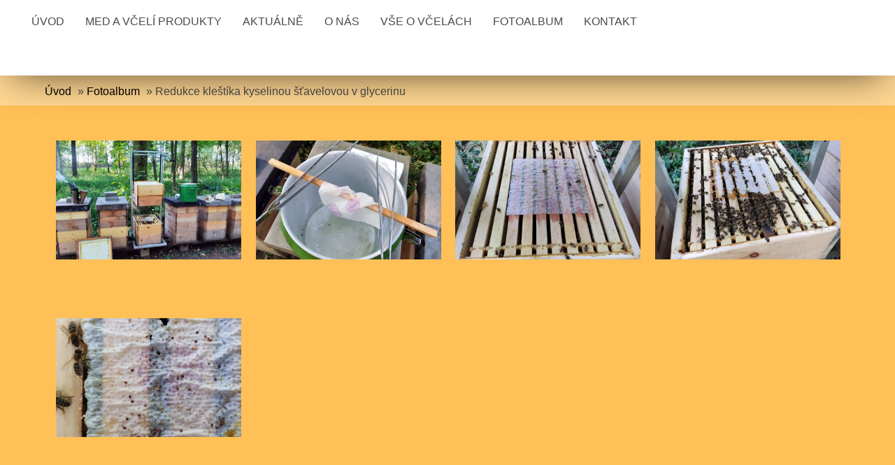

--- FILE ---
content_type: text/html; charset=UTF-8
request_url: https://www.rvkr.cz/fotoalbum/redukce-klestika-kyselinou-stavelovou-v-glycerinu/
body_size: 4434
content:
<!DOCTYPE html>
<html lang="cs">
  <head>
    <title>Rodinné včelařství Krahulíkovi - Fotoalbum - Redukce kleštíka kyselinou šťavelovou v glycerinu</title>
    <meta charset="utf-8">
    <meta http-equiv="X-UA-Compatible" content="IE=edge">
    <meta name="viewport" content="width=device-width, initial-scale=1.0, minimum-scale=1.0">
    <meta name="copyright" content="eStranky">
        <meta name="description" content="Rodinné včelařství Krahulíkovi - prodej medu a dalších včelích produktů na Litoměřicku" />
        <meta name="keywords" content="Rodinné včelařství Krahulíkovi,včela,včely,med,propolis,včelí vosk,včelaření,včelař,včelí farma,Langstrorh,Buckfast,včelaření,mateří kašička,pyl rouskový,úl,Chotěšov,Hazmburk,včelnice,med,prodej medu,propolis,oddělky,oddělek" />
        <meta name="robots" content="all,follow" />
        <meta name="author" content="www.rvkr.cz" />
        
        <link rel="stylesheet" href="https://s3a.estranky.cz/css/d1000000401.css?nc=2090430462" type="text/css" /><style type="text/css">#content .hero {
    background-image: url('/img/ulogo.30.jpeg');
}</style>
<link rel="stylesheet" href="//code.jquery.com/ui/1.12.1/themes/base/jquery-ui.css">
<script src="//code.jquery.com/jquery-1.12.4.js"></script>
<script src="//code.jquery.com/ui/1.12.1/jquery-ui.js"></script>
<script type="text/javascript" src="https://s3c.estranky.cz/js/ui.js?nc=1" id="index_script" ></script><meta property="og:title" content="Redukce kleštíka kyselinou šťavelovou v glycerinu" />
<meta property="og:type" content="article" />
<meta property="og:url" content="https://www.rvkr.cz/fotoalbum/redukce-klestika-kyselinou-stavelovou-v-glycerinu/" />
<meta property="og:image" content="https://www.rvkr.cz/img/tiny/409.jpg" />
<meta property="og:site_name" content="Rodinné včelařství Krahulíkovi" />
<meta property="og:description" content="" />
			<script type="text/javascript">
				dataLayer = [{
					'subscription': 'true',
				}];
			</script>
			
        <link href="https://fonts.googleapis.com/css?family=Roboto+Condensed" rel="stylesheet">
<script src="https://ajax.googleapis.com/ajax/libs/jquery/3.5.1/jquery.min.js"></script>
  </head>
  
  <body class="full-width">

    <!-- Wrapping the whole page, may have fixed or fluid width -->
    <div id="whole-page">

        

        <!-- Because of the matter of accessibility (text browsers,
        voice readers) we include a link leading to the page content and
        navigation } you'll probably want to hide them using display: none
        in your stylesheet -->

        <a href="#articles" class="accessibility-links">Jdi na obsah</a>
        <a href="#navigation" class="accessibility-links">Jdi na menu</a>

        <!-- Wrapping the document's visible part -->
        <div id="document">

            <!-- header -->
            <header class="header p-1 color_a">
                <div class="header-inner">
                    
                    
                    
                    <a href="/" class="logo"></a>
                    
                    <span class="color_b" style="display: none"></span>
                    
                    <script>
                        const COLOR = window.getComputedStyle(document.querySelector(".color_b")).getPropertyValue("background-color");
                        const COLOR_DEFAULT = "#4b4b4b";
                    </script>
                    
                    <!-- Hamburger icon -->
<div class="menu-mobil-wrapper">
    <button type="button" class="menu-toggle" onclick="menuToggle()" id="menu-toggle">
    	<span></span>
    	<span></span>
    	<span></span>
    </button>
</div>

<!-- Such navigation allows both horizontal and vertical rendering -->
<div id="navigation">
    <div class="inner_frame color_a">
        
        <nav>
            <menu class="menu-type-standard">
                <li class=" dropdown">
    <a href="/">Úvod</a>
    
</li><li class=" dropdown">
    <a href="/clanky/med-a-vceli-produkty/">Med a včelí produkty</a>
    
</li><li class=" dropdown">
    <a href="/clanky/aktualne/">Aktuálně</a>
    
</li><li class=" dropdown">
    <a href="/clanky/o-nas/">O nás</a>
    
</li><li class=" dropdown">
    <a href="/clanky/vse-o-vcelach/">Vše o včelách</a>
    
</li><li class=" dropdown">
    <a href="/fotoalbum/">Fotoalbum</a>
    
</li><li class=" dropdown">
    <a href="/clanky/kontakt/">Kontakt</a>
    
</li>
                
                <script>
                    // COLOR and COLOR_default have been declared in u_main_d (line: 56)
                
                    const menuLink = document.querySelectorAll(".header .header-inner #navigation .inner_frame nav menu li a");
                    const menuLinkBorder = document.querySelectorAll(".header .header-inner #navigation .inner_frame nav menu li");
                    
                	for(let i = 0; i < menuLink.length; i++) {
                        if (COLOR != "rgba(255, 255, 255, 0)" && COLOR != "rgba(0, 0, 0, 0)" && COLOR != "transparent") {
                            
                            menuLink[i].style.color = COLOR;
                            menuLinkBorder[i].style.color = COLOR;
                            
                        } else {
                            
                            menuLink[i].style.color = COLOR_DEFAULT;
                            menuLinkBorder[i].style.color = COLOR_DEFAULT;
                            
                        }
                    } 
                    
                </script>
                    
            </menu>
        </nav>
        
    </div>
</div>
<!-- menu ending -->
                    
                    
                    
                    <span id="title-position" class="head-left hidden"></span>
                </div>
            </header>
            <!-- /header -->

            <!-- main page content -->
            <main id="content">
                
                <div id="content-wrapper" class="">
                    <!-- Breadcrumb navigation -->
<div id="breadcrumb-nav" class="p-1">
    <span class="breadcrumb-border">
        <a href="/">Úvod</a> &raquo; <a href="/fotoalbum/">Fotoalbum</a> &raquo; <span>Redukce kleštíka kyselinou šťavelovou v glycerinu</span>
    </span>
</div> 
                    <section id="photos-container">
    <div class="p-1 photos-p1">
        <div id="photo-album">
          
          
          

          <!-- Photos -->
  <div id="photos">
    
    <div class="photo-wrap">
  <div>
    <a href="/fotoalbum/redukce-klestika-kyselinou-stavelovou-v-glycerinu/01.html"  ax_title="01" ax_mwidth="460" ax_mheight="259" ax_rotation="0" ax_width="1700" ax_height="956" ax_comment="" ax_prevsrc="/img/mid/409/01.jpg" ax_smallsrc="/img/tiny/409.jpg" ax_fullsrc="/img/original/409/01.jpg" ax_date="2. 11. 2022 11:45" ax_id="409" id="photo_409">
      <img src="/img/mid/409/01.jpg" alt="01" width="75" height="42" /></a>
    <br />
  </div>
</div><div class="photo-wrap">
  <div>
    <a href="/fotoalbum/redukce-klestika-kyselinou-stavelovou-v-glycerinu/02.html"  ax_title="02" ax_mwidth="460" ax_mheight="259" ax_rotation="0" ax_width="1700" ax_height="956" ax_comment="" ax_prevsrc="/img/mid/410/02.jpg" ax_smallsrc="/img/tiny/410.jpg" ax_fullsrc="/img/original/410/02.jpg" ax_date="2. 11. 2022 11:45" ax_id="410" id="photo_410">
      <img src="/img/mid/410/02.jpg" alt="02" width="75" height="42" /></a>
    <br />
  </div>
</div><div class="photo-wrap">
  <div>
    <a href="/fotoalbum/redukce-klestika-kyselinou-stavelovou-v-glycerinu/03.html"  ax_title="03" ax_mwidth="460" ax_mheight="259" ax_rotation="0" ax_width="1700" ax_height="956" ax_comment="" ax_prevsrc="/img/mid/411/03.jpg" ax_smallsrc="/img/tiny/411.jpg" ax_fullsrc="/img/original/411/03.jpg" ax_date="2. 11. 2022 11:45" ax_id="411" id="photo_411">
      <img src="/img/mid/411/03.jpg" alt="03" width="75" height="42" /></a>
    <br />
  </div>
</div><div class="photo-wrap">
  <div>
    <a href="/fotoalbum/redukce-klestika-kyselinou-stavelovou-v-glycerinu/04.html"  ax_title="04" ax_mwidth="460" ax_mheight="259" ax_rotation="0" ax_width="1700" ax_height="956" ax_comment="" ax_prevsrc="/img/mid/412/04.jpg" ax_smallsrc="/img/tiny/412.jpg" ax_fullsrc="/img/original/412/04.jpg" ax_date="2. 11. 2022 11:45" ax_id="412" id="photo_412">
      <img src="/img/mid/412/04.jpg" alt="04" width="75" height="42" /></a>
    <br />
  </div>
</div><div class="photo-wrap">
  <div>
    <a href="/fotoalbum/redukce-klestika-kyselinou-stavelovou-v-glycerinu/05.html"  ax_title="05" ax_mwidth="460" ax_mheight="259" ax_rotation="0" ax_width="1700" ax_height="956" ax_comment="" ax_prevsrc="/img/mid/413/05.jpg" ax_smallsrc="/img/tiny/413.jpg" ax_fullsrc="/img/original/413/05.jpg" ax_date="2. 11. 2022 11:45" ax_id="413" id="photo_413">
      <img src="/img/mid/413/05.jpg" alt="05" width="75" height="42" /></a>
    <br />
  </div>
</div>
    <div class="clear" id="clear_photos">&nbsp;</div>
  </div>
<!-- /Photos -->
          <div class="fb-like" data-href="https://www.rvkr.cz/fotoalbum/redukce-klestika-kyselinou-stavelovou-v-glycerinu/" data-layout="standard" data-show-faces="true" data-action="like" data-share="false" data-colorscheme="light"></div>
          
          <div id="player"></div>
<script type="text/javascript">
  <!--
    var index_ax_texts = {
            loading: "nahrávám ...",
            previous: "předchozí",
            next: "následující",
            resizeEnlarge: "zvětšit",
            resizeReduce: "zmenšit",
            close: "zavřít",
            slideshow: "spustit slideshow",
            stop: "zastavit",
            preloading: "nahrávám další fotografii",
            preloaded: "další fotografie nahrána",
            panelInfo: "více informací",
            panelPin: "špendlík",
            panelPinTitleToPin: "přichytit panel",
            panelPinTitleToFree: "uvolnit panel",
            panelCrumbs: "Ve složce:",
            panelUrl: "URL fotky:",
            panelDate: "Fotografie nahrána:",
            panelRes: "Rozlišení fotografie:",
            panelToHelp: "nápověda",
            panelToInfo: "&laquo; zpět",
            panelHelpMouse: "Kolečko myši, &larr;, &rarr;",
            panelHelpMouseText: "- posouvá k předchozí nebo následující",
            panelHelpEsc: "Esc",
            panelHelpEscText1: "- ukončí prohlížení",
            panelHelpEscText2: "- při zvětšení vás vrátí zpět",
            panelHelpEscText3: "- zastaví slideshow",
            panelHelpHomeEnd: "Home, End",
            panelHelpHomeEndText: "- skok k první (poslední)",
            panelHelpZoomText: "- zobrazí (schová) originální velikost",
            panelHelpWindowText: "- celá obrazovka",
            panelHelpSlideshowText: "- ovládá slideshow (start, pauza)",
            helpManyClick: "Víte, že můžete pro přechod mezi fotografiemi využít šipky na klávesnici nebo kolečko myši?",
            helpProtection: "Tato fotografie je chráněná autorskými právy.",

        Dirpath : "<a href=\"/fotoalbum/\">Fotoalbum</a> &raquo; <span>Redukce kleštíka kyselinou šťavelovou v glycerinu</span>",
        showToolbar : "0"
    };
    if (typeof index_ajax_init == 'function') {
        index_ajax_init(2);
    }
  //-->
</script>

        </div>
    </div>
</section>
                </div>
                
                <div id="adv_banner" style="width: 100%; text-align: center; overflow:hidden;">
                    
                </div>

                 <!--  Additional modules -->
                <section class="modules">
                    <div class="modules-in">
                        
                         
                        
                         
                         
                        
                        
                        
                        
                       
                        
                       <!--/ u_m_event_archive /-->
                       
                       
                  </div>

                </section>
  <footer class="footer color_b p-1">
                        <!-- footer -->
                          
                        
                            <p>
        &copy; 2026 eStránky.cz <span class="hide">|</span> <a class="promolink promolink-paid" href="//www.estranky.cz/" title="Tvorba webových stránek zdarma, jednoduše a do 5 minut."><strong>Tvorba webových stránek</strong></a>
        
        
         | <a class="print" href="javascript:window.print()">Tisk</a>
         | <span class="updated">Aktualizováno:  9. 1. 2026</span>
         | <a class="up" href="#top">Nahoru &uarr;</a>
        
    </p>
    
                    </footer>
                <!-- /footer -->
                
            </main>
                  
            <!-- /main page content -->
        </div>
    </div>
 
   
    <div id="fb-root"></div>
<script async defer src="https://connect.facebook.net/cs_CZ/sdk.js#xfbml=1&version=v3.2&appId=979412989240140&autoLogAppEvents=1"></script><!-- NO GEMIUS -->
</body>
</html>